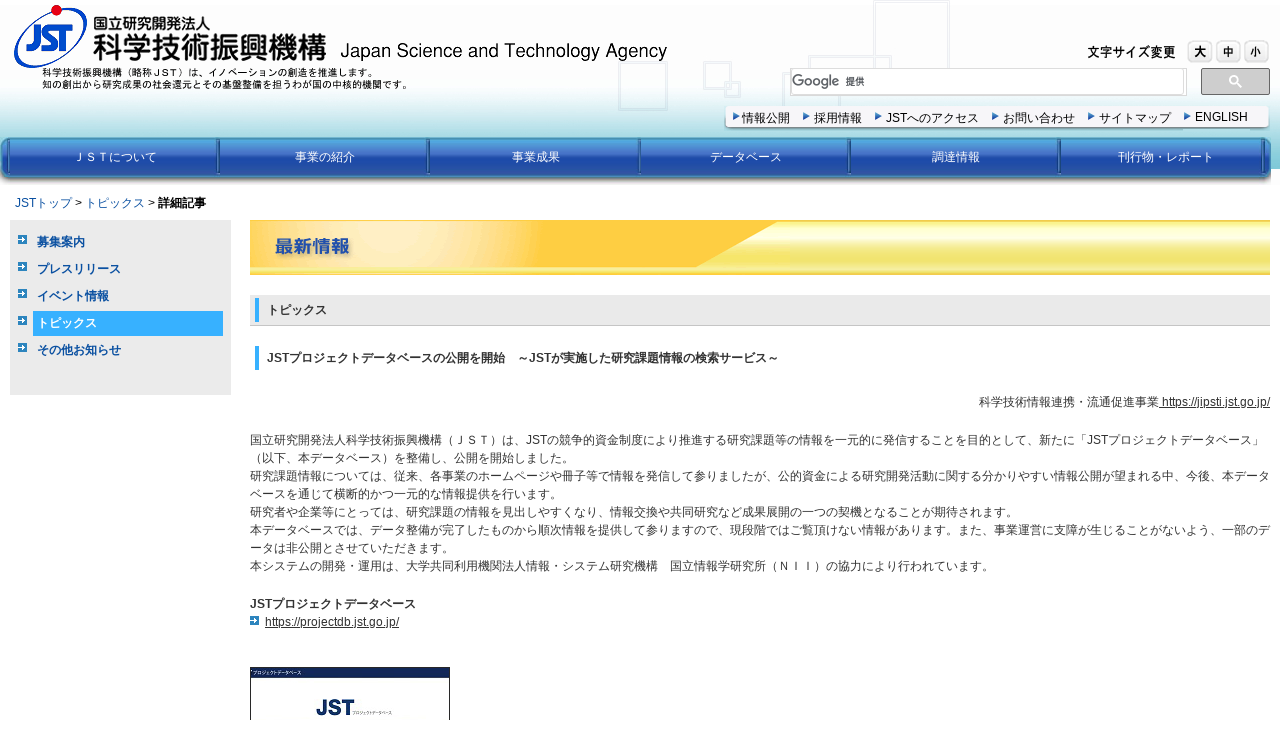

--- FILE ---
content_type: text/html
request_url: https://www.jst.go.jp/report/2015/150930.html
body_size: 8175
content:
<!DOCTYPE HTML PUBLIC "-//W3C//DTD HTML 4.01 Transitional//EN" "http://www.w3.org/TR/html4/loose.dtd">
<html lang="ja">
<meta http-equiv="Content-Type" content="text/html; charset=UTF-8">
<meta http-equiv="content-style-type" content="text/css">
<meta http-equiv="content-script-type" content="text/javascript">
<meta http-equiv="content-language" content="ja">
<meta name="keywords" content="JSTプロジェクトデータベースの公開を開始　～JSTが実施した研究課題情報の検索サービス～">
<meta name="description" content="JSTプロジェクトデータベースの公開を開始　～JSTが実施した研究課題情報の検索サービス～">
<meta name="author" content="国立研究開発法人 科学技術振興機構　広報課">
<meta name="copyright" content="国立研究開発法人 科学技術振興機構">
<title>JSTトピックス：JSTプロジェクトデータベースの公開を開始　～JSTが実施した研究課題情報の検索サービス～</title>
<link href="../../common/base.css" media="screen" type="text/css" rel="stylesheet">
<link href="../../common/jst_ptint.css" media="print" type="text/css" rel="stylesheet">
<script src="../../common/jquery.js" type="text/javascript"></script>
<script src="../../common/jquery.easing.js" type="text/javascript"></script>
<script src="../../common/jquery.cookie.js" type="text/javascript"></script>
<script src="../../common/change_font.js" type="text/javascript"></script>
<script src="../../common/common.js" type="text/javascript"></script>
<link rel="stylesheet" type="text/css" media="screen" href="../../common/jst_import.css">
<script type="text/javascript" src="../../common/search.js"></script>
<style type="text/css">
<!--
.marBtm05em{margin-bottom:1em;}
.marBtm0em{margin-bottom:0em!important;}
.font-w{font-weight:bold;}
.v_b{vertical-align:middle;}
.txtLeft{text-align:left;}

.box66 .imgAndTxt{
float:left;
margin-right:10px;
margin-bottom:0 !important;
width:220px;
}
-->
</style>
<link href="https://www.jst.go.jp/common/gcse_css.css" media="screen" type="text/css" rel="stylesheet">
</head>

<body class="font_size_middle">
<div id="container" class="clearfix">

<div id="header" class="clearfix">

  <div id="header_upper" class="clearfix">

    <div id="main_logo">
      <h1 title="国立研究開発法人　科学技術振興機構 Japan Science and Technology Agency"><a href="/index.html">国立研究開発法人　科学技術振興機構 Japan Science and Technology Agency</a></h1>
        <p id="header_catch"><img src="/images/format/main_catch.gif" alt="科学技術振興機構（略称ＪＳＴ）は、イノベーションの創造を推進します。知の創出から研究成果の社会還元とその基盤整備を担うわが国の中核的機関です。" width="369" height="27"></p>
    </div>

    <div id="header_sub_navi_area">
      <dl id="change_font_size" class="clearfix">
        <dd><img src="/images/format/font_change_3.gif" alt="小" width="26" height="23" id="font_change3"></dd>
        <dd><img src="/images/format/font_change_2.gif" alt="中" width="27" height="23" id="font_change2"></dd>
        <dd><img src="/images/format/font_change_1.gif" alt="大" width="26" height="23" id="font_change1"></dd>
        <dt><img src="/images/format/font_change_title.gif" width="90" height="23" alt="文字サイズ変更"></dt>
      </dl>
      <script src="/common/change_font.js" type="text/javascript"></script>

      <div id="search_area" class="clearfix">
        <div id="gcse-css">
          <script type="text/javascript" src="https://www.jst.go.jp/common/menu/globalnavi_search.js"></script>
          <gcse:searchbox-only></gcse:searchbox-only>
        </div>
      <!--/search_area--></div>

      <div id="header_sub_navi" class="clearfix">
        <ul>
          <li class={cla}><a href={ href }>{ title }</a></li>
        </ul>
      <!--/header_sub_navi--></div>

    <!--/header_sub_navi_area--></div>

  <!--/header_upper--></div>

  <ul id="header_main_navi" class="clearfix">
    <li id={cla}><a href={ href }>{ title }</a></li>
  <!--/header_main_navi--></ul>

<!--/header--></div>







<div id="contents_area" class="clearfix">

<div id="topicPath">
<p><a href="../../index.html">JSTトップ</a> &gt; <a href="../index.html">トピックス</a> &gt; <em>詳細記事</em></p>

</div><!--/topicPath -->

<div id="contentWrap">

<div id="content">

<h1><img src="../../images/common/h1_06.gif" alt="最新情報" width="540" height="55"></h1>

<h2 class="heading02"><span>トピックス</span></h2>

<h3 class="heading03"><span>JSTプロジェクトデータベースの公開を開始　～JSTが実施した研究課題情報の検索サービス～ </span></h3>

<div class="noteArea01">
<p>科学技術情報連携・流通促進事業<a href="https://jipsti.jst.go.jp/"> https://jipsti.jst.go.jp/</a></p></div>

<div class="box04 clearFix">


<p>国立研究開発法人科学技術振興機構（ＪＳＴ）は、JSTの競争的資金制度により推進する研究課題等の情報を一元的に発信することを目的として、新たに「JSTプロジェクトデータベース」（以下、本データベース）を整備し、公開を開始しました。<br>
研究課題情報については、従来、各事業のホームページや冊子等で情報を発信して参りましたが、公的資金による研究開発活動に関する分かりやすい情報公開が望まれる中、今後、本データベースを通じて横断的かつ一元的な情報提供を行います。<br>
研究者や企業等にとっては、研究課題の情報を見出しやすくなり、情報交換や共同研究など成果展開の一つの契機となることが期待されます。<br>
本データベースでは、データ整備が完了したものから順次情報を提供して参りますので、現段階ではご覧頂けない情報があります。また、事業運営に支障が生じることがないよう、一部のデータは非公開とさせていただきます。<br>
本システムの開発・運用は、大学共同利用機関法人情報・システム研究機構　国立情報学研究所（ＮＩＩ）の協力により行われています。</p>

<div class="clearFix marBtm1em">
<ul>
<li class="font-w">JSTプロジェクトデータベース</li>
<li><a href="https://projectdb.jst.go.jp/">https://projectdb.jst.go.jp/</a></li>
</ul>
</div>



<div class="box66 clearFix marTop2em marBtm1em">
<p class="marBtm1em imgAndTxt"><img src="images/150930_01.jpg" alt="" width="200" height="150"></p>
</div>



</div><!--/box04 -->




<div class="backToHeader">
<ul>
<li><a href="#header">ページトップへ戻る</a></li>
</ul>
</div><!--/backToHeader -->

</div><!--/content -->
</div><!--/contentWrap -->


<div id="lnav">
<hr>

<div class="currentCategory">
<ul>
<li><a href="../../bosyu/bosyu.html">募集案内</a></li>

<li><a href="../../pr/index.html">プレスリリース</a></li>
<li><a href="../../all/event/index.html">イベント情報</a></li>
<li class="currentLink"><a href="../index.html">トピックス</a></li>
<li><a href="../../osirase/index.html">その他お知らせ</a></li>

</ul>
</div><!--/currentCategory -->

</div><!--/lnav -->



<div id="side_area1">
<!--/side_area1--></div>

<!--/contents_area--></div>


<div id="footer" class="clearfix">
  <ul id="footer_navi" class="clearfix">
    <li><a href={ href }>{ title }</a></li>
  <!--/footer_navi--></ul>


<address id="copyright"><p lang="en">Copyright(C) 2015 Japan Science and Technology Agency. All Rights Reserved.</p></address>

<!--/footer--></div>

<!--/container--></div>
<script type="text/javascript" src="https://www.jst.go.jp/common/menu/globalnavi.js"></script>
<script type="text/javascript" src="https://www.jst.go.jp/common/menu/footer.js"></script>
</body>
</html>



--- FILE ---
content_type: text/css
request_url: https://www.jst.go.jp/common/base.css
body_size: 6276
content:
/* -----------------------------
  reset
----------------------------- */
html,body,div,
h1,h2,h3,h4,h5,h6,p,
dl,dt,dd,ul,ol,li,
form,fieldset,legend,input,textarea,th,td,
pre,blockquote{
	margin:0;
	padding:0;
}
h1,h2,h3,h4,h5,h6,em,caption,th{
	font-style:normal;
	font-weight:normal;
}
fieldset,img{
	border:0;
}
ol,ul{
	list-style:none;
}
hr{
	display:none;
}

/* -----------------------------
  clearfix
----------------------------- */
/* for modern browser */
.clearfix{
  display: inline-block;
}
.clearfix:after{
  content: ".";
  display: block;
  height: 0;
  clear: both;
  visibility: hidden;
}

/* Hides from IE-mac \*/
* html .clearfix{
  height: 1%;
}
.clearfix{
  display: block;
}
/* End hide from IE-mac */

/* -----------------------------
  main frame
----------------------------- */
body{
	background:#fff;
}
body.font_size_max{
	font-size:125%;
}
body.font_size_middle{
	font-size:100.01%;
}
body.font_size_min{
	font-size:90%;
}
#container{
	max-width:1280px;
	min-width:900px;
	width:100%;
	margin:0 auto;
	padding:0;
	position:relative;
}

/* hide from Mac IE \*/
* html #container {
  width : 900px;
  width : expression(
  (document.documentElement.clientWidth > 1280)? "1280px" :
  (document.documentElement.clientWidth < 900)? "900px" :
  "auto");
  height : 1%;
}
/* end MacIE */

a, a:link, a:visited, a:active, a:hover{
	color:#0A50A1;
	text-decoration:none;
}
a:hover{
	text-decoration:underline;
}

body {font-family:sans-serif;} /*20160225add*/

select {font-family:sans-serif;} /*20160225add*/

/* -----------------------------
  header
----------------------------- */
#header{
	background:url(../images/format/header_bg.jpg) no-repeat ;
	margin-bottom:10px;
}
#header_upper{
	padding-right:10px;
}
body.font_size_max #header_upper{
}
body.font_size_min #header_upper{
}
#main_logo{

}
#main_logo h1{
	position:absolute;
	top:0px;
	left:10px;
	background:url(../images/format/main_logo.gif) no-repeat;
	width:661px;
	height:70px;
	text-indent:-9999px;
	font-size:1px;
}
#main_logo h1 a{
	display:block;
	width:661px;
	height:60px;
	overflow:hidden;
}
p#header_catch{
	position:absolute;
	top:65px;
	left:40px;
	width:126px;
}
#header_sub_navi_area{
}
#change_font_size{
	float:right;
	margin-top:40px;
	width:220px;
	font-size:0.75em;
}
#change_font_size dt{
	float:right;
	display:block;
	width:100px;
}
#change_font_size dd{
	float:right;
	display:block;
	width:27px;
	margin-left:1px;
}
/* search_area */
#search_area{
	clear:both;
	float:right;
	margin-top:0px;
	text-align:right;
	width:66%;
}
#gs input{
	vertical-align:middle;
}
#searchBox{
	padding:2px;
	border:#3C3C3C 1px solid;
	ime-mode:active;
	width:250px;
}
#searchBtn{
	height:24px;
	width:42px;
	margin:0;
	padding:0;
}

/* header_sub_navi */
#header #header_sub_navi{
	font-size:0.75em;
	float:right;
	margin:3px 0px 5px 0;
	width:98%;
	background:url(../images/format/sub_menu_bg3.gif) no-repeat right 3px;
	padding-right:10px;
}

#header_sub_navi li{
	float:right;
	background:url(../images/format/sub_menu_bg2.gif) no-repeat 0 3px;
	display:block;
	padding:7px 12px 5px 12px;
	white-space: nowrap;
	margin:0;
}
body.font_size_max #header_sub_navi li{
	padding:5px 12px 5px 12px;
}
body.font_size_max #header_sub_navi li.header_sub_navi_start{
	padding:5px 12px 5px 18px;
}
#header_sub_navi li.header_sub_navi_start{
	background:url(../images/format/sub_menu_bg1.gif) no-repeat 0 3px;
	padding:7px 12px 5px 18px;
}
#header_sub_navi li.header_sub_navi_end{
}
#header_sub_navi li a,
#header_sub_navi li a:active,
#header_sub_navi li a:visited,
#header_sub_navi li a:link,
#header_sub_navi li a:hover{
	text-decoration:none;
}
#header_sub_navi li a{
	color:#000;
}
#header_sub_navi li a:hover{
	text-decoration:underline;
}

/* header_main_navi */
#header_main_navi{
	width:99.9%;
	background:url(../images/format/main_navi.jpg) no-repeat;
}

#header_main_navi li{
	display:block;
	float:left;
	width:16.44%;
	height:48px;
	font-size:0.75em;
	text-align:center;
	background:url(../images/format/main_navi_ov.jpg) no-repeat right top;
	line-height:110%;
	white-space:nowrap;
	background-color:#2350AB;
}

#header_main_navi li a{
	display:block;
	width:100%;
	color:#fff;
	height:34px;
	text-decoration:none;
	background:url(../images/format/main_navi.jpg) no-repeat right top;
	padding:14px 0 0 0;
}
#header_main_navi li#header_main_navi1{
	margin-left:10px;
	display:inline;
}
#header_main_navi li#header_main_navi6{
	background:url(../images/format/main_navi_r_ov.jpg) no-repeat right top;
}
#header_main_navi li#header_main_navi6 a{
	background:url(../images/format/main_navi_r.jpg) no-repeat right top;
}
#header_main_navi li#header_main_navi6 a:hover{
	background:none;
}
/*#header_main_navi li#header_main_navi4 a,
#header_main_navi li#header_main_navi6 a{
	padding:8px 0 0 0;
}*/

#header_main_navi li a:hover{
	color:#fff;
	background:none;
	cursor:pointer;
}


/* �J�����g�\�� */
body#menu_gaiyou #header_main_navi1 a,
body#shoukai #header_main_navi2 a,
body#seika #header_main_navi3 a,
body#database #header_main_navi4 a,
body#choutatsu #header_main_navi5 a,
body#doc_search_body #header_main_navi6 a{
	color:#fff;
	background:none;
	cursor:pointer;
}

/* -----------------------------
  contents_area
----------------------------- */
#contents_area{
	margin-bottom:40px;
}

/* -----------------------------
  footer
----------------------------- */
#footer_navi{
	padding-bottom:8px;
	border-bottom:2px solid #448fb2;
	margin-bottom:10px;
	padding-right:10px;
}
#footer_navi li{
	display:block;
	float:right;
	font-size:0.75em;
	background:url(../images/format/link_tri2.gif) no-repeat;
	padding-left:16px;
	margin-left:2em;
}
#footer_navi li a,
#footer_navi li a:link,
#footer_navi li a:visited,
#footer_navi li a:active,
#footer_navi li a:hover{
	color:#000;
	text-decoration:none;
}
#footer_navi li a:hover{
	text-decoration:underline;
}
#copyright, #copyright2012{
	background:url(../images/format/copyright_bg.gif) no-repeat;
}
#copyright p{
	text-indent:-9999px;
	background:url(../images/format/copyright.gif) no-repeat right top;
	font-size:1px;
	height:27px;
}
#copyright2012 p{
	text-indent:-9999px;
	background:url(../images/format/copyright2012.gif) no-repeat right top;
	font-size:1px;
	height:27px;
}


--- FILE ---
content_type: text/css
request_url: https://www.jst.go.jp/common/jst_import.css
body_size: 136
content:
@charset "Shift_JIS";

@import url(jst_mod_layout.css);
@import url(jst_mod_base.css);


--- FILE ---
content_type: text/css
request_url: https://www.jst.go.jp/common/gcse_css.css
body_size: 1798
content:
@charset "shift_jis";
/* CSS Document */

/*Googleカスタム検索用CSS*/

#gcse-css {
	float: right;
    width:30em;     
    margin:5px auto 0;
    position:relative;
     
}
 
#gcse-css td {
    border: none;    
}
 
#gcse-css .gcs-control-cse, 
#gcse-css .gcs-control-cse-ja,
#gcse-css .gsib_a{
    margin:0 !important;
    padding:0 !important;
}
/* テキスト入力フォームとボタンの位置 */
#gcse-css table.gcs-search-box td,
#gcse-css table.gcs-search-box input {
    vertical-align: top !important;
}
/* テキスト入力フォーム */
#gcse-css input[type="text"]{
    border: 1px solid #dddddd !important;
	border-radius: 3px;
    height:25px !important;
    margin-top: 100px;
}
 
 
#gcse-css input[type="text"]:focus {
    border: 2px solid #b2e0eb !important;
    outline: 0;  /*safariの自動フォーカスを切る */
}
 
/* テキスト入力フォームの影を消す */
#gcse-css #gcs-iw-id1{
    border:none !important;
}
/* テキスト入力フォームの背景画像位置調整 */
#gcse-css #gs_tti0 input{
    background-position:5px 5px !important;
}
/* ボタンの色 */
#gcse-css input.gcs-search-button {
background: #d2d2d2 !important;
background: -ms-linear-gradient(top,  #008ee1 0%,#008ee1 100%); /* IE10+ */
filter: progid:DXImageTransform.Microsoft.gradient( startColorstr='#008ee1', endColorstr='#008ee1',GradientType=0 ); /* IE6-9 */
border: 1px solid #d2d2d2 !important;
}
/* ボタンの位置調整と角丸消し */
#gcse-css .gcs-search-button{
    margin:0 0 0 -16px !important;
    border-radius:3px;
}
/* 入力時に出る「×」ボタンの位置調整 */
 
/* 入力時に出る×ボタン -- Firefox位置調整 -- */
#gcse-css .gsib_b span{
        box-sizing: border-box;
   -moz-box-sizing: border-box;
        padding:2px 0 0 0;
}



--- FILE ---
content_type: text/css
request_url: https://www.jst.go.jp/common/jst_mod_layout.css
body_size: 12347
content:
@charset "Shift_JIS";

#container_e{
width:100%;
min-width:900px;
max-width:1280px;
font-family:Arial;
}
#contentWrap{
float:right;
margin-left:-250px;
width:100%;
}
#content{
margin-left:250px;
padding-right:10px;
}

/* 1カラムの場合 */

#onecolumn #contentWrap,
#shoukai #contentWrap,
#choutatsu #contentWrap,
#goiken #contentWrap,
#doc_search_body #contentWrap,
#bosyu-old #contentWrap,
#event-old #contentWrap{
margin-left:0px;
margin-right:0px;
padding:0 15px 0 15px;
width:97%;
float:none;
}
#onecolumn #content,
#shoukai #content,
#choutatsu #content,
#goiken #content,
#doc_search_body #content,
#bosyu-old #content,
#event-old #content{
margin-left:0px;
padding-right:0px;
}


/* ------------------------------
   #header
------------------------------ */
/* headBox1 */
#headBox1{
position:relative;
float:left;
width:1px;
height:101px;
}
#headLogo{
position:absolute;
top:6px;
left:2px;
}
#headCaption{
position:absolute;
top:80px;
left:20px;
}

/* headBox2 */
#headBox2{
text-align:right;
}

/* fontSize */
#fontSize{
float:right;
margin:24px 0 10px;
}
#fontSize p{
float:left;
padding:5px 8px 0 0;
font-size:0.75em;
line-height:1;
font-weight:bold;
}
#fontSize ul{
float:left;
}
#fontSize li{
display:inline;
margin-right:3px;
}

/* headLink */
#headLink{
font-size:0.7em;
}
#headLink ul{
background:url(../images/common/head_bg2.gif) right top no-repeat;
padding:5px 0;
}
#headLink li{
display:inline;
background:url(../images/common/icon_arrow01.gif) left top no-repeat;
padding:0 10px 0 15px;
}
#headLink a{
text-decoration:none;
}
#headLink a:hover{
text-decoration:underline;
}


/* ------------------------------
   #gnav
------------------------------ */
#gnav{
background:url(../images/common/gnav_bg.gif) left top repeat-x;
margin-bottom:3px;
padding:7px 0 5px;
}

/* Default */
#gnav li{
display:inline;
float:left;
border-top:1px solid #CCC;
border-bottom:1px solid #CCC;
width:12.465%;
text-align:center;
font-size:0.75em;
font-weight:bold;
}

/* Default a */
#gnav li a{
display:block;
background:#FFF url(../images/common/gnav_bg2_o.gif) left top repeat-x;
border-right:1px solid #CCC;
border-left:1px solid #FFF;
padding-top:14px;
height:26px;
text-decoration:none;
}

/* Default a:hover */
#gnav li a:hover{
background:#5FA5D2 url(../images/common/gnav_bg2_h.gif) left top repeat-x;
border-right:1px solid #025D96;
border-left:1px solid #5FA5D2;
height:26px;
color:#FFF;
}

/* Current */
#gnav li.current span{
display:block;
background:#5FA5D2 url(../images/common/gnav_bg2_h.gif) left top repeat-x;
border-right:1px solid #025D96;
border-left:1px solid #5FA5D2;
padding-top:14px;
height:26px;
color:#FFF;
}

/* Current a */
#gnav li.current a{
background:#5FA5D2 url(../images/common/gnav_bg2_h.gif) left top repeat-x;
border-right:1px solid #025D96;
border-left:1px solid #5FA5D2;
color:#FFF;
font-family:Verdana;
}

/* 2 Lines */
#gnav li.line2{
font-size:0.65em;
}

/* 2 Lines a */
#gnav li.line2 a{
padding-top:7px;
height:33px;
}

/* 2 Lines a:hover */
#gnav li.line2 a:hover{
padding-top:7px;
height:33px;
}

/* 2 Lines - Current */
#gnav li.current2 a,
#gnav li.current2 span{
display:block;
background:#5FA5D2 url(../images/common/gnav_bg2_h.gif) left top repeat-x;
border-right:1px solid #025D96;
border-left:1px solid #5FA5D2;
padding-top:7px;
height:33px;
color:#FFF;
}


/* ------------------------------
   #gnav_e
------------------------------ */
#gnav_e{
background:url(../images/common/gnav_bg.gif) left top repeat-x;
margin-bottom:3px;
padding:7px 0 5px;
}

/* Default */
#gnav_e li{
display:inline;
float:left;
border-top:1px solid #CCC;
border-bottom:1px solid #CCC;
width:16.5%;
text-align:center;
font-size:0.75em;
font-weight:bold;
}

/* Default a */
#gnav_e li a{
display:block;
background:#FFF url(../images/common/gnav_bg2_o.gif) left top repeat-x;
border-right:1px solid #CCC;
border-left:1px solid #FFF;
padding-top:14px;
height:26px;
text-decoration:none;
}

/* Default a:hover */
#gnav_e li a:hover{
background:#5FA5D2 url(../images/common/gnav_bg2_h.gif) left top repeat-x;
border-right:1px solid #025D96;
border-left:1px solid #5FA5D2;
height:26px;
color:#FFF;
}

/* Current */
#gnav_e li.current span{
display:block;
background:#5FA5D2 url(../images/common/gnav_bg2_h.gif) left top repeat-x;
border-right:1px solid #025D96;
border-left:1px solid #5FA5D2;
padding-top:14px;
height:26px;
color:#FFF;
}

/* Current a */
#gnav_e li.current a{
background:#5FA5D2 url(../images/common/gnav_bg2_h.gif) left top repeat-x;
border-right:1px solid #025D96;
border-left:1px solid #5FA5D2;
color:#FFF;
font-family:Verdana;
}


/* ------------------------------
   #lnav
------------------------------ */
#lnav{
width:220px;
margin-bottom:20px;
margin-left:10px;
display:inline;
float:left;
}
#lnav h2{
margin-bottom:0;
}
#lnav h3{
line-height:1;
font-weight:normal;
}
#lnav li a{
text-decoration:none;
}
#lnav li a:hover{
text-decoration:underline;
}
#lnav li a span{
color:#666;
}
#lnav li a:hover span{
color:#37B1FF;
}

/* currentNav */
#lnav .currentCategory{
background:#EBEBEB;
padding:10px 8px 30px;
overflow:hidden;
width:205px;
}
#lnav .currentCategoryTop{
}
#lnav .currentCategory li{
background:url(../images/common/icon_arrow01.gif) 0 5px no-repeat;
margin-right:8px;
margin-bottom:2px;
padding-left:15px;
font-size:0.75em;
font-weight:bold;
}
#lnav .currentCategory li a,
#lnav .currentCategory li span{
display:block;
padding:4px;
width:100%;
}
#lnav .currentCategory li a.current ,
#lnav .currentCategory li span.current,
#lnav .currentCategory li a:hover{
background:#37B1FF;
color:#FFF;
text-decoration:none;
}

#lnav .currentCategory li.currentLink a{
color:#FFF;
margin-right:8px;
background-color:#37B1FF;
}

#lnav .currentCategory li.currentLink a:hover{
color:#FFF;
margin-right:8px;
background-color:#1778B3;
}

.mid :link { text-decoration:none;}
.mid :visited { text-decoration:none;}

/* services */
#container #lnav {
background:url(../images/back.gif) ;
}
#lnav .service01{
	background:url(../images/common/icon01.gif) 0 2px no-repeat;
	margin-bottom:10px;
	padding-left:15px;
	font-size:0.75em;
	font-weight: bold;
}

/* 200704 add */
.group01 li :link {color:#0044cc;}
.group01 li :visited {color:#0044cc;}
.group02 li :link {color:#0044cc;}
.group02 li :visited {color:#0044cc;}

.mid :link {color:#0044cc; text-decoration:none;}
.mid :visited {color:#0044cc; text-decoration:none;}

/* group01 */
#lnav .group01{
background:#EBEBEB;
margin-left:5px;
padding-top:5px;
width:215px;
border-right:solid 1px #A9D0EB;
}
#lnav .group01 li{
margin-bottom:1px;
padding-top:1px;
padding-left:5px;
padding-bottom:5px;
font-size:0.75em;
line-height:1.2;
border-left:solid 3px #747474;
border-bottom:solid 1px white;
}

#lnav .group01 li.bl{
border-left:solid 3px #3b74cb;
}
#lnav .group01 li.or{
border-left:solid 3px #FF9933;
}
#lnav .group02 li.gr{
border-left:solid 3px #458757;
}
#lnav .group02 li.bl{
border-left:solid 3px #3b74cb;
}
#lnav .group02 li.or{
border-left:solid 3px #CF8030;
}
#lnav .group02 li.pu{
border-left:solid 3px #8844CC;
}
#lnav .group02 li.pi{
border-left:solid 3px #FF5555;
}
#lnav .group02 li.or{
border-left:solid 3px #FF9933;
}
#lnav .group01 li.so{
border-left:solid 3px #956B15;
}
#lnav .group01 li.jo{
border-left:solid 3px #B1C5EA;
}
.mid {vertical-align:middle;}
.title {margin-bottom:0px; margin-top:2px;}

/* group02 */

#lnav .group02{
background:#EBEBEB;
margin-left:5px;
padding-top:2px;
width:215px;
border-right:solid 1px #A9D0EB;
}

#lnav .group02 ul ul{
background:none;
margin-top:10px;
margin-bottom:-10px;
padding-bottom:0;
}
#lnav .group02 li{
margin-bottom:1px;
padding-top:2px;
padding-left:5px;
padding-bottom:5px;
font-size:0.75em;
line-height:1.2;
border-left:solid 2px #999999;
border-bottom:solid 1px white;
}

#lnav .group02 li li{
background:url(../images/common/icon_arrow02.gif) 0 3px no-repeat;
padding-bottom:10px;
padding-left:9px;
font-size:100%;
}
/* group02 20070510 add */
.mid2 {
margin-top:10px;
background:url(../images/common/icon_arrow02.gif) 0 1em no-repeat;
margin-bottom:10px;
padding-left:9px;
font-size:100%;
line-height:1.2;
}

/* group04 20070419 add */
#lnav .group04{
background:#EBEBEB;
border-top:5px solid #DEDEDE;
border-bottom:5px solid #DEDEDE;
padding:10px;
width:200px;
}

#lnav .group04 a{background:url(../images/common/icon_arrow01.gif) 0 1px no-repeat;
padding-left:15px;}
.group04 h3 :link {color:#0044cc; text-decoration:none;}
.group04 h3 :visited {color:#0044cc; text-decoration:none;}
.group04 h3 :hover {text-decoration:underline;}

#lnav .group04 h3 {margin-bottom:0px;}

/* group03 */
#lnav .group03{
background:#EBEBEB;
border-bottom:6px solid #DEDEDE;
margin-bottom:15px;
padding:10px;
width:192px;
text-align:right;
}
#lnav .group03 a{
background:url(../images/common/icon_arrow01.gif) 0 1px no-repeat;
padding-left:15px;
font-size:0.75em;
line-height:1.2;
}

/* Banner links */
#lnav .links{
background:#F5F5F5;
padding:10px;
}
#lnav .links li {
font-size:0.75em;
}
#lnav .links li img{
margin-left:1em;
margin-bottom:5px;
vertical-align:bottom;
}


/* ------------------------------
   #footer
------------------------------ */
/*
#footer{
clear:both;
}
#footer ul{
margin-bottom:6px;
margin-right:6px;
text-align:right;
font-size:0.75em;
}
#footer li{
display:inline;
background:url(../images/common/icon_arrow01.gif) left top no-repeat;
margin-left:20px;
padding-left:15px;
}
#footer a{
text-decoration:none;
}
#footer a:hover{
text-decoration:underline;
}

#footer p{
background:#7A7A7A;
text-align:right;
padding:7px;
}
*/

#footer_e{
clear:both;
}
#footer_e ul{
margin-bottom:6px;
margin-right:6px;
text-align:right;
}
#footer_e li{
display:inline;
background:url(../images/common/icon_arrow01.gif) left top no-repeat;
margin-left:20px;
padding-left:15px;
font-size: 0.75em;
}
#footer_e a{
text-decoration:none;
}
#footer_e a:hover{
text-decoration:underline;
}

#footer_e p{
background:#7A7A7A;
text-align:right;
padding:7px;
}

/* ------------------------------
	Vertical Accordions
------------------------------- */
.accordion_toggle {
	display: block;
	width: 200px;
	padding: 5px 10px;
	font-weight: bold;
	text-decoration: none;
	outline: none;
	color: #FFFFFF;
	cursor: pointer;
	margin: 0 0 0 0;
}

.accordion_toggle_active {
	color: #FFFF00;
}

.kiso {
	background-color: #6CB880;
	border-top: 1px solid #E9F9D0;
	border-bottom: 1px solid #E9F9D0;
}

.sanren{
	background-color: #007DC5;
	border-bottom: 1px solid #e8f2fc;
}

.joho {
	background-color: #AA67AA;
	border-bottom: 1px solid #F8E0F8;
}

.koryu {
	background-color: #F287B6;
	border-bottom: 1px solid #FFF0F0;
}

.rizou {
	background-color: #F99D33;
	border-bottom: 1px solid #FFF5E1;
}

.accordion_content {
	background-color: #FCFCFC;
	color: #444444;
	overflow: hidden;
	font-weight: bold;
	font-size: 0.75em;
	text-decoration: none;
	margin: 0 0 0 0;
}

.accordion_content h2 {
	margin: 15px 0 5px 10px;
	color: #0099FF;
}

.accordion_content p {
	line-height: 120%;
	padding: 5px 10px 10px 10px;
}


.overseas_office {
	background-color: #eeeeee;
	color: #FFFFFF;
	line-height: 150%;
	font-weight: bold;
	font-size: 0.75em;
	text-indent: 10px;
	border-top: 5px solid #ffffff;
	border-bottom: 5px solid #ffffff;
}
.overseas_office .title {
	padding: 5px 0px;
	background-color: #999999;
	color: #ffffff;
	font-weight: bold;
}

.map {
	background-color: #eeeeee;
	color: #FFFFFF;
	line-height: 150%;
	font-weight: bold;
	font-size: 0.75em;
	text-indent: 10px;
	border:1px solid #FFCC33
}
.map .title {
	padding: 5px 0px;
	background-color: #ffff99;
	color: #ffffff;
	font-weight: bold;
}

.yakuin_photo img { margin-right: 10px; float: left; }
.yakuin_honbun { height: 170px; }


--- FILE ---
content_type: text/css
request_url: https://www.jst.go.jp/common/jst_mod_base.css
body_size: 19909
content:
@charset "Shift_JIS";

/* ------------------------------
   Common Style
------------------------------ */
body #contentWrap{
color:#333;
}

#contentWrap a:link,
#contentWrap a:visited,
#contentWrap a:active{
color:#333;
text-decoration:underline;
}
#contentWrap a:hover{
color:#37B1FF;
text-decoration:underline;
}

#content p,
#content li,
#content li,
#content dt,
#content dd,
#content table tr th,
#content table tr td{
line-height:1.5;
font-size:0.75em;
}

#content li p,
#content li dt,
#content li dd,
#content li p,
#content li dt,
#content li dd,
#content dd p,
#content dt li,
#content dd li,
#content li li,
#content li li,
#content dd dt,
#content dd dd{
font-size:100%;
}


/* ------------------------------
   TopicPath
------------------------------ */
#topicPath{
padding:0 0 8px 0;
font-size:0.75em;
margin-left:15px;
}
#content #topicPath p{
margin-bottom:0;
}
#topicPath em{
font-weight:bold;
}


/* ------------------------------
   Heading
------------------------------ */
#contentWrap h1,
#contentWrap h2,
#contentWrap h3,
#contentWrap h4{
line-height:1.5;
}
#contentWrap h1{
background:url(../images/common/h1_bg.gif) repeat-x;
margin-bottom:20px;
font-size:0.75em;
font-weight:bold;
}
#contentWrap h1.style01{
background:url(../images/common/h1_bg2.gif) repeat-x;
}
#contentWrap h2{
margin-bottom:20px;
font-size:0.75em;
font-weight:bold;
}
#contentWrap h3{
margin-bottom:20px;
font-size:0.75em;
font-weight:bold;
}
#contentWrap h4{
margin-bottom:20px;
font-size:0.75em;
font-weight:bold;
}
#contentWrap h5{
margin-bottom:20px;
font-size:0.75em;
font-weight:bold;
}

/*
#content .heading01{
}
*/

#content .heading02{
background:#EAEAEA;
border-bottom:1px solid #C5C5C5;
padding:3px 5px;
}
#content .heading02 span{
display:block;
border-left:4px solid #37B1FF;
padding:3px 8px;
}

#content .heading03{
padding:0 5px 3px;
}
#content .heading03 span{
display:block;
border-left:4px solid #37B1FF;
padding:3px 8px;
}

#content .heading04{
background:url(../images/common/icon02.gif) 0 4px no-repeat;
padding-left:15px;
}
#content .heading042{
margin-bottom:0;
}

#content .heading05{
background:url(../images/common/icon02.gif) 0 4px no-repeat;
padding-left:15px;
font-weight:normal;
}

#content .heading06{
background: url(../images/common/head_bg6.gif) repeat-x;
}

#content .heading07{
font-weight:normal;
margin-bottom:0;
}

#content .heading08{
margin-left:1em;
margin-bottom:0;
}

/* ------------------------------
   Pragraph
------------------------------ */
#content p{
margin-bottom:20px;
}

.lead01{
margin-bottom:20px;
}

.genre01,
.genre02,
.genre03,
.genre04,
.genre05,
.genre06{
border:1px solid #EEE;
margin-left:3px;
padding:3px;
}
.genre01{background:#FEE;}
.genre02{background:#FFC;}
.genre03{background:#DFD;}
.genre04{background:#FFE8CA;}
.genre05{background:#E1F0FF;}
.genre06{background:#EFDFFF;}

.annotation{
color:#F00;
}

div#content p.rssIcn{
position:relative;
top:-45px;
left:-10px;
text-align:right;
margin-bottom:-10px;
}

/* ------------------------------
   Box
------------------------------ */
/* box01 */
.box01{
background:url(../images/common/icon_line01.gif) left bottom repeat-x;
margin-bottom:20px;
padding-bottom:10px;
}
.box01 .col01,
.box01 .col02{
background:url(../images/common/icon_dot01.gif) left top repeat-x;
padding-top:20px;
}
.box01 .topItem{
background:none;
padding-top:0;
}
.box01 .col01{
clear:left;
float:left;
margin-right:10px;
width:49%;
}
.box01 .col02{
clear:right;
float:right;
width:49%;
}

.box01 .partition{
background:url(../images/common/icon_dot01.gif) left top repeat-x;
padding-top:20px;
}

.box01 dd.partition2{
background:url(../images/common/icon_dot01.gif) left bottom repeat-x;
margin-bottom:30px;
margin-left:0;
padding-bottom:15px;
padding-left:1em;
position:relative;
left:-1em;
}

.box01 h3.partition3{
width:99%;
_margin-bottom:0 !important;
}

/* box02 */
.box02{
margin-bottom:20px;
}
.box02 .col01{
float:left;
margin-right:10px;
width:200px;
}

.box02 .col012{
float:left;
margin-right:10px;
width:96px;
}

.box02 .col013{
float:left;
margin-right:10px;
width:300px;
}

.box02 .col02{
margin-left:210px;
}

.box02 .col022{
margin-left:106px;
}

.box02 .col023{
margin-left:310px;
}

.box02 .col024{
margin-left:410px;
}

/* box03 */
.box03{
background:url(../images/common/icon_dot01.gif) left bottom repeat-x;
margin-bottom:20px;
padding-bottom:10px;
}
.box03 .col01{
float:left;
margin-right:10px;
width:150px;
}
.box03 .col02{
margin-left:160px;
}

/* box04 */
.box04{
margin-bottom:20px;
}
.box04 .col01{
float:right;
margin-left:10px;
width:200px;
}

.box04 .col01-2{
float:right;
margin-left:10px;
width:250px;
}

.box04 .col01-3{
float:right;
margin-left:10px;
width:300px;
}

.box04 .col02{
margin-right:210px;
}

.box04 .col02-2{
margin-right:260px;
}

.box04 .col02-3{
margin-right:310px;
}

.box04 .col03{
clear:right;
text-align:center;
}
.box04 .col04{
margin-right:300px;
}

/* box05 */
.box05{
margin-bottom:20px;
}
.box05 .col01{
float:left;
width:500px;
}
.box05 .col02{
margin-left:510px;
}
.box05 .col03{
float:left;
margin-left:20px;
margin-right:10px;
width:200px;
}
.box05 .col04{
margin-right:50px;
}

/* box06 */
.box06{
margin-bottom:0;
padding:0;
}

.box06 .imgLeft{
float:left;
margin-right:10px;
}

.box06 .imgRight{
float:right;
margin-left:10px;
}

.box06 .imgAndTxt{
float:left;
width:200px;
margin-right:15px;
margin-bottom:0 !important;
}

.box06 .imgAndTxt2{
float:left;
width:160px;
margin-right:15px;
line-height:120% !important;
margin-bottom:0.5em !important;
}

.box06 .imgAndTxt img{
margin-bottom:6px;
}

/* box07 */
.box07{
float:left;
}

/* box08 */
.box08{
margin-left:0.8em;
margin-bottom:0;
padding:0;
zoom:1;
}

.box08:after{
display:block;
clear:both;
height:0;
visibility:hidden;
content:".";
}

.box08 .inFloatL{
float:left;
margin-right:2px;
margin-bottom:0;
}

#content .box08 p{
margin-bottom:0;
}

/* box09 */
#content .box09{
text-align:center;
}

/* gray color box */
.boxGray{
background:#F3F3DD;
padding:15px;
margin-bottom:1em;
}

/* blue color box */
.boxBlue{
background:#E9F5F8;
padding:10px;
margin-bottom:1em;
}

/* dotted border box */
.boxDotted{
border-top:1px dotted #96BADA;
border-bottom:1px dotted #96BADA;
padding-top:20px;
padding-bottom:20px;
margin-bottom:20px;
}

/* yellow color box */
.boxYellow{
background:#ffffcc;
margin-top:-1em;
margin-bottom:1em;
padding:0.5em 1em;
border:dotted 1px #cccc66;
}

div.updatedArea {
padding-top:8px;
margin:30px 10px 0 10px;
border-top:1px solid #CCC;
text-align:center;
}

/* ------------------------------
   List
------------------------------ */
#content ul{
margin-bottom:20px;
}
#content dl{
margin-bottom:20px;
}
#content dt{
font-weight:bold;
}
#content dt.styleNormal{
font-weight:normal;
}
#content dd{
margin-left:15px;
}

#content ul a,
#content dl a{
background:url(../images/common/icon_arrow01.gif) 0 1px no-repeat;
padding-left:15px;
}
#content ul ul,
#content ul dl{
margin-left:15px;
}
#content dl ul,
#content dl dl{
margin-left:0;
}
#content ul ul a,
#content ul dl a,
#content dl ul a,
#content dl dl a,
#content dl ul span{
background:url(../images/common/icon_arrow02.gif) 0 3px no-repeat;
padding-left:9px;
}
#content dd{
margin-bottom:10px;
}

#content ul a.styleNone,
#content dl a.styleNone{
background:none;
padding-left:0;
}

#content dl dt.eventAdjust a{
display:block;
background-position:0 5px;
}

#content ol.bookmarks a{
background:url(../images/common/icon_arrow04.gif) 0 1px no-repeat;
padding-left:15px;
}

/* pdf */
#content .pdf a{
background:url(../images/common/icon_pdf.gif) left top no-repeat;
padding:3px 0 3px 22px;
}

/* arrow02 */
#content .arrow02 a{
background:url(../images/common/icon_arrow02.gif) 0 3px no-repeat;
padding-left:9px;
margin-left:15px;
}

/* listStyle01 */
.listStyle01{
margin-bottom:20px;
}
#content .listStyle01 dl{
background:url(../images/common/icon_dot01.gif) left bottom repeat-x;
margin-bottom:5px;
padding-bottom:5px;
}
#content .listStyle01 dt{
float:left;
}
#content .listStyle01 dt.pluralNumber{
float:left;
text-align:right;
line-height:1.1;
}
#content .listStyle01 dd{
margin-left:11em;
margin-bottom:5px;
}
#content .listStyle01 dd{
text-indent:-15px;
}

/* dt 20090319 add*/
#content .listStyle01 dt.event{
float:left;
width:13.5em;
font-weight:bold;
}


#content .listStyle01 dt.event02{
float:left;
width:16.5em;
font-weight:bold;
}

#content .listStyle01 dd.event{
margin-left:13.5em;
margin-bottom:5px;
}

#content .listStyle01 dd.event02{
margin-left:16.5em;
margin-bottom:5px;
}

/* 200705 add */
.listStyle012{
margin-bottom:20px;
}
#content .listStyle012 dl{
background:url(../images/common/icon_dot01.gif) left bottom repeat-x;
margin-bottom:5px;
padding-bottom:5px;
}
#content .listStyle012 dt{
float:left;
}
#content .listStyle012 dd{
margin-left:14.5em;
margin-bottom:5px;
}
#content .listStyle012 dd{
text-indent:-15px;
}

/* dt 20080521 add*/
#content .listStyle012 dt.event{
float:left;
width:17.5em;
font-weight:bold;
}


/* listStyle02 */
.listStyle02 dt{
float:left;
}
#content .listStyle02 dd{
margin-left:5em;
margin-bottom:0;
}

/* listStyle03 */
#content .listStyle03 a{
background:none;
padding-left:0;
}

/* listStyle04 */
#content .listStyle04{
background:none;
margin:0 0 20px 2em;
padding-left:0;
text-indent:-1em;
font-weight:normal;
}

/* listStyle05 */
#content .listStyle05{
background:none;
margin:0 0 20px 2em;
padding-left:0;
text-indent:-2em;
font-weight:normal;
}

/* listStyle06 */
#content .listStyle06{
background:none;
margin:0 0 20px 2em;
padding-left:0;
text-indent:-1.5em;
font-weight:normal;
}

/* listStyle07 */
.listStyle07{
margin:0 0 20px 2em;
list-style-type:decimal;
text-indent:0;
}

/* listStyle08 */
.listStyle08 dt{
float:left;
margin-right:1em;
}
#content .listStyle08 dd{
margin-bottom:0;
}

/* listStyle09 */
.listStyle09{
margin-left:2em;
list-style-type:disc;
}

/* listStyle10 */
#content ul.listStyle10 li{
margin:0 3px 8px 3px;
padding-bottom:8px;
background:url(../images/common/icon_dot01.gif) left bottom repeat-x;
font-weight:bold;
}
#content ul.listStyle10 li a{
font-weight:normal;
margin-left:2em;
}

#content .contain{
margin-bottom:0;
}

/* listStyle11 */
#content ul.listStyle11{
line-height:1.2;
padding:1em 1em 0.5em 0.8em;
border:solid #cccccc;
}

#content ul.listStyle11 li{
text-indent: 0;
padding:0 0 0.5em 1.5em;
margin:0;
background:url(../images/common/icon03.gif) 0 2px no-repeat;
}

/* listStyle12 */
#content ul.listStyle12{
margin-left:55px;
}

#content ul.listStyle12 li{
text-indent:-30px;
margin-bottom:1em;
}

#content ul.listStyle12 li img{
vertical-align: middle;
margin-right:10px;
}

#content ul.listStyle12 li ul{
margin-left:35px;
margin-top:8px;
line-height:1.2;
}

#content ul.listStyle12 li ul li{
margin-bottom:0.3em;
}

#content ul.listStyle12 li ul li.normal a{
margin-left:12px;
}

#content ul.listStyle12 li ul li.pdf a{
background:none;
padding-left:3px;
}

#content ul.listStyle12 li ul li.pdf img{
vertical-align: middle;
margin-right:2px;
}

/* listStyle13 */
#content ul.listStyle13{
width:380px;
zoom:1;
}

#content ul.listStyle13:after{
display:block;
clear:both;
height:0;
visibility:hidden;
content:".";
}

#content ul.listStyle13 li{
float:left;
width:75px;
}

#content ul.listStyle13 li.width01{
width:120px;
}

#content ul.listStyle13 li.width02{
width:380px;
}

/* listStyle14 */
#content .listStyle14{
background:none;
margin:0 0 20px 2em;
margin-left:1em;
padding-left:0;
text-indent:-1em;
font-weight:normal;
}

#content .listStyle14 li{
margin-bottom:1em;
}

/* listStyle15 */
#content .listStyle15{
background:none;
margin:0 0 20px 2em;
margin-left:1em;
padding-left:0;
text-indent:-1.5em;
font-weight:normal;
}

#content .listStyle15 li{
margin-bottom:0.3em;
}

/* listStyle16 */

#content .listStyle16{
margin-left:2em;
}

#content .listStyle16 li{
margin-bottom:0.5em;
}

#content .listStyle16 a{
background:none;
padding-left:0;
}

#content .listStyle16 img{
margin-right:5px;
position:relative;
top:2px;
}

/* ------------------------------
   Link Area
------------------------------ */
/* linkArea01 */
.linkArea01{
text-align:right;
}
.linkArea01 li{
display:inline;
margin-right:10px;
}

/* linkArea02 */
.linkArea02 li{
display:inline;
margin-right:10px;
}

/* linkArea03 */
.linkArea03{
text-align:right;
margin-right:5px;
margin-bottom:5px !important;
}

/* ------------------------------
   Note Area
------------------------------ */
/* noteArea01 */
.noteArea01{
text-align:right;
}

/* noteArea02 */
.noteArea02{
border:1px solid #CCC;
margin-bottom:20px;
padding:10px;
}

/* noteArea03 */
.noteArea03{
text-indent:-1em;
margin-left:1em;
}

/* ------------------------------
   Form
------------------------------ */
#form01{
display:none;
}


/* ------------------------------
   backToHeader
------------------------------ */
.backToHeader{
text-align:right;
font-size:0.9em;
}
#content .backToHeader ul a{
background:url(../images/common/icon_arrow03.gif) 0 1px no-repeat;
padding-left:15px;
text-decoration:none;
}
#content .backToHeader a:hover{
text-decoration:underline;
}


/* ------------------------------
   Table
------------------------------ */
/* table01 */
.table01{
border-bottom:1px solid #CCC;
border-right:1px solid #CCC;
margin-bottom:20px;
}
.table01 th,
.table01 td{
border-top:1px solid #CCC;
border-left:1px solid #CCC;
padding:5px;
}
.table01 th{
background:#F1F1F1;
text-align:center;
color:#0170B7;
font-weight:bold;
}

/* table02 */
.table02{
border-bottom:1px solid #CCC;
border-right:1px solid #CCC;
margin-bottom:20px;
}
.table02 th,
.table02 td{
border-top:1px solid #CCC;
border-left:1px solid #CCC;
padding:5px;
width:33%;
}
.table02 th{
background:#F1F1F1;
text-align:center;
color:#0170B7;
font-weight:bold;
}

/* table03 */
.table03{
border-bottom:1px solid #CCC;
border-right:1px solid #CCC;
margin-bottom:20px;
}
.table03 th,
.table03 td{
border-top:1px solid #CCC;
border-left:1px solid #CCC;
padding:5px;
vertical-align:top;
}
.table03 th{
background:#F1F1F1;
width:30%;
color:#0170B7;
font-weight:bold;
}
.table03 td{
width:70%;
}

/* table04 */
.table04{
border-bottom:1px solid #CCC;
border-right:1px solid #CCC;
margin-bottom:20px;
}
.table04 th,
.table04 td{
border-top:1px solid #CCC;
border-left:1px solid #CCC;
padding:5px;
vertical-align:top;
}
.table04 th{
background:#F1F1F1;
width:40%;
color:#0170B7;
font-weight:bold;
}
.table04 td{
width:60%;
}
.table04 .col01{
width:20%;
}
.table04 .col02{
width:60%;
}

/* table05 */
.table05{
border-bottom:1px solid #CCC;
border-right:1px solid #CCC;
margin-bottom:20px;
}
.table05 th,
.table05 td{
border-top:1px solid #CCC;
border-left:1px solid #CCC;
padding:5px;
vertical-align:top;
}
.table05 th{
background:#F1F1F1;
color:#0170B7;
font-weight:bold;
}

/* table06 */
.table06{
border-bottom:1px solid #CCC;
border-right:1px solid #CCC;
border-left:solid 3px #37B1FF;
border-collapse:collapse;
margin:0 5px 20px 5px;
}
.table06 th,
.table06 td{
border-top:1px solid #CCC;
border-left:1px solid #CCC;
padding:10px;
vertical-align:top;
}
.table06 th{
background:#F1F1F1;
font-weight:bold;
white-space:nowrap;
}

.table06 span{
display:block;
margin-bottom:1em;
}

/* table07 */
.table07 td,
.table07 th{
vertical-align:top;
}
.table07 th{
text-align:left;
white-space:nowrap;
}

/* table08 */
table.table08 {
border:none;
border-collapse:collapse;
width:100%;
}

table.table08 caption{
display:none;
}

table.table08 th,
table.table08 td {
font-weight:normal;
vertical-align:middle;
line-height:1.4em;
text-align:left;
border:1px solid #98BDCF;
padding:2px 5px;
}

table.table08 th {
white-space:nowrap;
width:30%;
}

/* table09 */
.table09{
border:none;
border-collapse:collapse;
}
.table09 th,
.table09 td{
border:1px solid #555;
padding:5px 10px;
vertical-align:top;
text-align:left;
}
.table09 th{
background:#E8E8E8;
font-weight:bold;
white-space:nowrap;
}
.table09 thead th{
background:#E9F5F8;
text-align:center;
}
.table09 caption{
display:none;
}

/* table10 */
.table10 {
border:2px #3b74cb solid;
border-collapse:collapse;
margin-bottom:0.5em;
}
.table10 td {
border:2px #3b74cb solid;
padding:4px 10px;
}
.table10 th {
border:2px #3b74cb solid;
background:#e8f2fc;
padding:4px 10px;
}

/* ------------------------------
   table ( + setting)
------------------------------ */
table.tdAlignR td,
table.thAlignR th{
text-align:right;
}

table.tdAlignL td,
table.thAlignL th{
text-align:left;
}

table.tdAlignC td,
table.thAlignC th{
text-align:center;
}

table caption.capStyle01{
padding-bottom:0.5em;
font-weight:bold;
font-size:0.75em;
text-align:left;
}

/* ------------------------------
   width
------------------------------ */
.width550px{width:450px;}
.width650px{width:650px;}
.width700px{width:700px;}
.width1em{width:1em;}
.width6em{width:6em;}
.width7em{width:7em;}
.width8em{width:8em;}
.width9em{width:9em;}
.width10em{width:10em;}
.width13em{width:13em;}
.width20em{width:20em;}

/* ------------------------------
   margin
------------------------------ */
.marTopNone{margin-top:0 !important;}
.marBtmNone{margin-bottom:0 !important;}
.marBtm0_5em{margin-bottom:0.5em !important;}
.marBtm1em{margin-bottom:1em !important;}
.marBtm2em{margin-bottom:2em !important;}
.marBtm3em{margin-bottom:3em !important;}
.marLeftNone{margin-left:0 !important;}
.marLeft0_5em{margin-left:0.5em !important;}
.marLeft1em{margin-left:1em !important;}
.marLeft2em{margin-left:2em !important;}
.marLeft3em{margin-left:3em !important;}
.marLeft4em{margin-left:4em !important;}

/* ------------------------------
   font etc
------------------------------ */
.txtIndentArea1em p{text-indent:1em;}

.txtIndent0{text-indent:0 !important;}


/* ------------------------------
   font etc
------------------------------ */
.fontSizeCaption{font-size:0.7em !important;}
.txtNowrap{white-space:nowrap;}
.txtIialic{font-style:italic;padding-right:0.1em;}
.txtRed{color:#FF0000;}
.txtWeightNormal{font-weight:normal !important;}
.txtInImg{position:relative; top:0.2em; margin:auto 3px;}

/* ------------------------------
   centering etc
------------------------------ */

.alignL{text-align:left !important;}
.alignR{text-align:right !important;}
.alignC{text-align:center !important;}

.alignItemC{text-align:center;}
.alignItemC table {margin:0 auto;}

/* ------------------------------
   .clearFix
------------------------------ */
#contentWrap .clearFix{
display:inline-table;
min-height:1%;
}
#contentWrap .clearFix:after{
display:block;
clear:both;
visibility:hidden;
height:0;
content:".";
}
/* Hides from IE-mac \*/
* html #contentWrap  .clearFix{
height:1%;
}
#contentWrap  .clearFix{
display:block;
}
/* End hide from IE-mac */

#contentWrap .clear{
clear:both;
font-size:0;
}



--- FILE ---
content_type: text/css
request_url: https://www.jst.go.jp/common/jst_ptint.css
body_size: 1758
content:
@charset "Shift_JIS";

#headCaption,
#headBox2,
#gnav,
#lnav,
.backToHeader,
#footer ul{
display:none;
}

/* common */
body {
	font-size: 10pt;
	color: #000000;
	background-color: #FFFFFF;
}
a:link,
a:visited {
	text-decoration: underline;
	color: #000000;
}
a img{
border:none;
}
table,
th,
td {
	border-collapse: collapse;
	border-spacing: 0;
	border: 1px solid #333333;
}

/* top */
#root #side_area1,
#root #side_area2{
	display:none;
}
#root #main_contents {
	width:100% !important;
}

/* quick_search */
#intro_by_purpose,
#js_content{
	display:none;
}

/* header */
#main_logo h1{
	font-size: 12pt;
}
#main_logo p,
#header_sub_navi_area,
#header_main_navi{
	display:none;
}

/*20121009 add*/
#announce .img{
	float:left;
	height:235px;
	overflow:hidden;}

#announce{
	margin-bottom:10px;
	background:#f3f3dd;
	padding:1em 1em 1em 1em;
	border:3px solid #DEDEDE;
	zoom:1;
	}
#announce .contents{
	margin-left:160px;
	top:8px;
	line-height:1.5;
}



/*201401 アクセスmap-add*/
#access_map .style01,
#access_map #topicPath,
#copyright,
#map_bg
{display:none;}

.map1{padding:30px 0 0 -200;}



/*201505 アクセスmap-add*/ 
#access #content {}

#access .bun_photoMap {
	display: none;
}

#access h1 img {
	display: none;
}
#access #content h2 {
	font-size: 120%;
}
#content h3 , #content h4 ,#content h5 {
	font-size: 100%;
	font-weight: normal;
 }
#access #content h2 , #content h3 , #content h4 ,#content h5 {
	margin: 0 0 0.3em 0;
	line-height: 1.8em;
}
#access #content h3 {
	border-bottom: 1px dotted #000;
	border-top: 1px dotted #000;
}
#access #content h4 {
	margin-left: 1em;
}
#access #content h5 {
	margin-left: 2em;
}

#access #content ul {
	margin-top: 0;
	font-size: 0.9em;
	line-height: 1.3em;
	}

--- FILE ---
content_type: application/javascript
request_url: https://www.jst.go.jp/common/common.js
body_size: 2233
content:
function trace(s){
	var logstr = '';
	if(typeof(s) == 'object'){
		for(var i in s){
			logstr += i + ' : ' + s[i] + '\r\n';
		}
	}else{
		logstr = s;
	}
	console.log(logstr);
};



var CommonFunc = {};
CommonFunc.scrollPage = function(){
	$('a[href="#header"]').click(function(e){
		var posY = $('#header').offset().top;
		$('html,body').animate({
			scrollTop: posY
		}, 0.4 * 1000, 'easeOutSine');
		return false;
	});
};
CommonFunc.main_contentsWidthChange = function()
{
	/*
	 * 410, 790�͍ŏ�900�A�ő�1280�̉�ʕ����獶�E�̃J�����̕����������l
	 */
	var setW = 418 + (798 - 418) * ($('#contents_area').width() - 900) / (1280 - 900);
	$('#main_contents').width(setW);
};

var SwapImageOnRollOver = {
	init : function(){
		var conf = 
		{
			className: 'rollover',
			postfix : '_ov'
		};
		var imgNodeList = $('.rollover');
		var node;
		var len = imgNodeList.length;
		for(var i = 0; i < len; i++)
		{
			node = imgNodeList[i];
			node.originalSrc = node.src;
			if(node.originalSrc.indexOf('_ov.') != -1){
				continue;
			}
			node.rolloverSrc = node.originalSrc.replace(
			  /(\.gif|\.jpg|\.png)/, conf.postfix + "$1");
			$(node).unbind('mouseover');
			$(node).unbind('mouseout');
			$(node).mouseover(function(){
				this.src = this.rolloverSrc;
			});
			$(node).mouseout(function(){
				this.src = this.originalSrc;
			});
			this.preload(node.rolloverSrc);
		}
	},
	preload : function(url){
		var l = this.images.length;
		this.images[l] = new Image();
		this.images[l].src = url;
	},
	images: new Array()
}

$(function(){
	CommonFunc.scrollPage();
	//�g�b�v�y�[�W
	//JavaScript��؂�����Ԃ̂��߂�CSS���f�t�H���g�̏�Ԃɖ߂�
	if($('body').attr('id') == 'root'){
		$('#main_contents_side_area2').css('width','auto');
		$('#main_contents').css({'width':'auto'});
		CommonFunc.main_contentsWidthChange();
		$(window).resize(function(){
			CommonFunc.main_contentsWidthChange();
		});
	}
	
	//�v���X�����[�X
	if($('#form01 #select01').length > 0){
		$('#form01 #select01').change(function(){
			window.location = $(this).attr('value');
		});
	}
	SwapImageOnRollOver.init();
});





--- FILE ---
content_type: application/javascript
request_url: https://www.jst.go.jp/common/menu/footer.js
body_size: 1474
content:
/*
*   ページパーツ共通化(Ajax)
*/

$(function(){
     footer();
});

function footer() {
    $.getJSON("/common/menu/footer.json", function(data) {
        
        var my_html = '<ul id="footer_navi" class="clearfix">';
        
        if (data.menu) {
            var menu = data.menu;
            for (var i = 0; i < menu.length; i++) {
                // .replace(/&/g, '&amp;').replace(/</g, '&lt;').replace(/>/g, '&gt;').replace(/\"/g, '&quot;').replace(/\'/g, '&#39;') はサニタイズ
                my_html += '<li><a href="'
                    + menu[i].href.replace(/&/g, '&amp;').replace(/</g, '&lt;').replace(/>/g, '&gt;').replace(/\"/g, '&quot;').replace(/\'/g, '&#39;') + '">'
                    + menu[i].title.replace(/&/g, '&amp;').replace(/</g, '&lt;').replace(/>/g, '&gt;').replace(/\"/g, '&quot;').replace(/\'/g, '&#39;') + '</a></li>'
            }
        }
        
        my_html += '</ul>';
        my_html += '<address id="copyright"><p lang="en">Copyright(C) 2012 Japan Science and Technology Agency. All Rights Reserved.</p></address>';
        
        $("#footer").html(my_html);
    });
}

document.write('<script async src="https://www.googletagmanager.com/gtag/js?id=UA-124371163-1"></script>');
window.dataLayer = window.dataLayer || [];
function gtag(){
  dataLayer.push(arguments);
}
gtag('js', new Date());gtag('config', 'UA-124371163-1');

--- FILE ---
content_type: application/javascript
request_url: https://www.jst.go.jp/common/change_font.js?_=1769096867421
body_size: 1136
content:
$(function() {
    var body = $('body');
    var changeBtnClickHd = function(e) {
        var ele = e.target;
        var newClassName = "";
        switch (ele.id) {
            case 'font_change1':
                newClassName = "font_size_max";
                break;
            case 'font_change2':
                newClassName = "font_size_middle";
                break;
            case 'font_change3':
                newClassName = "font_size_min";
                break;
            default: break;
        }
        body.removeClass(body.attr('class'));
        body.addClass(newClassName);
        $.cookie('default_font_size', newClassName, { expires: 30 });
    };
    $('#font_change1').click(changeBtnClickHd).css('cursor', 'pointer');
    $('#font_change2').click(changeBtnClickHd).css('cursor', 'pointer');
    $('#font_change3').click(changeBtnClickHd).css('cursor', 'pointer');
    
    var ck = $.cookie('default_font_size');
    if (ck == null) {
        return;
    }
    body.removeClass(body.attr('class'));
    body.addClass(ck);
});

--- FILE ---
content_type: application/javascript
request_url: https://www.jst.go.jp/common/menu/globalnavi.js
body_size: 3930
content:
/*
*   ページパーツ共通化(Ajax)
*/

$(function(){
     header_upper();
     header_main_navi();
});

function header_upper() {
    $.getJSON("/common/menu/globalnavi_upper.json", function(data) {
        
        var my_html = '<div id="main_logo">';
        my_html += '<h1 title="国立研究開発法人　科学技術振興機構 Japan Science and Technology Agency"><a href="/index.html">国立研究開発法人　科学技術振興機構 Japan Science and Technology Agency</a></h1>';
        my_html += '<p id="header_catch"><img src="/images/format/main_catch.gif" alt="科学技術振興機構（略称ＪＳＴ）は、イノベーションの創造を推進します。知の創出から研究成果の社会還元とその基盤整備を担うわが国の中核的機関です。" width="369" height="27"></p>';
        my_html += '</div>';
        my_html += '<div id="header_sub_navi_area">';
        my_html += '<dl id="change_font_size" class="clearfix">';
        my_html += '<dd><img src="/images/format/font_change_3.gif" alt="小" width="26" height="23" id="font_change3"></dd>';
        my_html += '<dd><img src="/images/format/font_change_2.gif" alt="中" width="27" height="23" id="font_change2"></dd>';
        my_html += '<dd><img src="/images/format/font_change_1.gif" alt="大" width="26" height="23" id="font_change1"></dd>';
        my_html += '<dt><img src="/images/format/font_change_title.gif" width="90" height="23" alt="文字サイズ変更"></dt>';
        my_html += '</dl>';
        my_html += '<script src="/common/change_font.js" type="text/javascript"></script>';
        my_html += '<div id="search_area" class="clearfix">';
        my_html += '<div id="gcse-css">';
        my_html += '<script type="text/javascript" src="/common/menu/globalnavi_search.js">';
        my_html += '</script>';
        my_html += '<gcse:searchbox-only></gcse:searchbox-only>';
        my_html += '</div>';
        my_html += '<!--/search_area--></div>';
        my_html += '<div id="header_sub_navi" class="clearfix">';
        my_html += '<ul>';
        
        if (data.menu) {
            var menu = data.menu;
            for (var i = 0; i < menu.length; i++) {
                // .replace(/&/g, '&amp;').replace(/</g, '&lt;').replace(/>/g, '&gt;').replace(/\"/g, '&quot;').replace(/\'/g, '&#39;') はサニタイズ
                my_html += '<li class="'
                    + menu[i].cla + '"><a href="'
                    + menu[i].href.replace(/&/g, '&amp;').replace(/</g, '&lt;').replace(/>/g, '&gt;').replace(/\"/g, '&quot;').replace(/\'/g, '&#39;') + '">'
                    + menu[i].title.replace(/&/g, '&amp;').replace(/</g, '&lt;').replace(/>/g, '&gt;').replace(/\"/g, '&quot;').replace(/\'/g, '&#39;') + '</a></li>'
            }
        }
        
        my_html += '</ul>';
        my_html += '<!--/header_sub_navi--></div>';
        my_html += '<!--/header_sub_navi_area--></div>';
        
        $("#header_upper").html(my_html);
    });
}

function header_main_navi() {
    $.getJSON("/common/menu/globalnavi_main_navi.json", function(data) {
        
        var my_html = '';
        
        if (data.menu) {
            var menu = data.menu;
            for (var i = 0; i < menu.length; i++) {
                // .replace(/&/g, '&amp;').replace(/</g, '&lt;').replace(/>/g, '&gt;').replace(/\"/g, '&quot;').replace(/\'/g, '&#39;') はサニタイズ
                my_html += '<li id="'
                    + menu[i].cla + '"><a href="'
                    + menu[i].href.replace(/&/g, '&amp;').replace(/</g, '&lt;').replace(/>/g, '&gt;').replace(/\"/g, '&quot;').replace(/\'/g, '&#39;') + '">'
                    + menu[i].title + '</a></li>'
            }
        }
        
        
        $("#header_main_navi").html(my_html);
    });
}



--- FILE ---
content_type: application/javascript
request_url: https://www.jst.go.jp/common/change_font.js
body_size: 1136
content:
$(function() {
    var body = $('body');
    var changeBtnClickHd = function(e) {
        var ele = e.target;
        var newClassName = "";
        switch (ele.id) {
            case 'font_change1':
                newClassName = "font_size_max";
                break;
            case 'font_change2':
                newClassName = "font_size_middle";
                break;
            case 'font_change3':
                newClassName = "font_size_min";
                break;
            default: break;
        }
        body.removeClass(body.attr('class'));
        body.addClass(newClassName);
        $.cookie('default_font_size', newClassName, { expires: 30 });
    };
    $('#font_change1').click(changeBtnClickHd).css('cursor', 'pointer');
    $('#font_change2').click(changeBtnClickHd).css('cursor', 'pointer');
    $('#font_change3').click(changeBtnClickHd).css('cursor', 'pointer');
    
    var ck = $.cookie('default_font_size');
    if (ck == null) {
        return;
    }
    body.removeClass(body.attr('class'));
    body.addClass(ck);
});

--- FILE ---
content_type: application/javascript
request_url: https://www.jst.go.jp/common/search.js
body_size: 8448
content:
function searcharea() {
 document.write('<div id="searchArea"><form action="http://search.jst.go.jp/search" name="gs" method="get" id="searchform"><input type="text" name="q" id="searchBox" size="50" maxlength="256" style="width:255px;height:1.3em;border-width:2px;font-size:1.5em;ime-mode:active;margin-bottom:10px;" value=""><input type="image" id="searchBtn" src="https://www.jst.go.jp/images/common/head_search.gif" alt="����" style="margin-bottom:10px;padding-left:5px;"><input value="xml_no_dtd" name="output" type="hidden"><input value="date:D:L:d1" name="sort" type="hidden"><input value="JST_HP" name="client" type="hidden"><input value="Shift_JIS" name="ie" type="hidden"><input value="UTF-8" name="oe" type="hidden"><input value="JST_HP" name="proxystylesheet" type="hidden"><input value="JST_HP" name="site" type="hidden"><input value="1" name="proxyreload" type="hidden"></form></div><!--/searchArea -->');
}

function searcharea_e() {
document.write('<div id="searchArea" style="margin-bottom:30px;">');
//�����L�[���[�h�̑��M����w��ihttp://www.google.com/search�j
document.write('<form method="get" action="https://www.google.com/search" target="_blank" id="searchform">');
//�����L�[���[�h���͑��B
//document.write('<input type="text" name="q" size="50" maxlength="256" style="width:255px;height:1.2em;border-width:2px;font-size:1.5em;padding-left:2px;" value="">');
document.write('<img src="../EN/image/head_search_icon.gif" style="margin-right: 5px; vertical-align: bottom;" alt="">');
document.write('<input type="text" name="q" size="50" maxlength="256" style="width:255px;height:1.2em;border-width:2px;font-size:1.5em;padding-left:2px;margin-top:10px;" value="">');
//�B���L�[���[�h�ɑΏۃT�C�g����́i(site:jst.go.jp OR site:biosciencedbc.jp OR site:chemlink.jp) ���j�B
document.write('<input type="hidden" name="q" value="(site:jst.go.jp OR site:biosciencedbc.jp OR site:chemlink.jp OR site:integbio.jp OR site:japanlinkcenter.org OR site:researchmap.jp OR site:sangakukan.jp OR site:the-easia.org OR site:www.keguanjp.com OR site:scws2017.org)">');
//���M�{�^���B
document.write('<input type="submit" name="btng" value="Search" style="margin-left:3px;">');
//�\������錾��ihl�j���p��ien�j�Ɏw��B
document.write('<input type="hidden" name="hl" value="en">');
document.write('</form>');
document.write('</div><!--/searchArea -->');
}

function left_menu() {
 document.write('<h2 class="services"><img src="https://www.jst.go.jp/images/common/lnav_services.gif" alt="JST�̎���" width="221" height="30"></h2><div class="group01"><ul><li><a href="https://www.jst.go.jp/ristex/index.html">�Љ�Z�p�����J���Z���^�[</a></li><li><a href="https://www.jst.go.jp/crds/">�����J���헪�Z���^�[</a></li><li><a href="https://spc.jst.go.jp/about/about.html">�������������Z���^�[</a></li><li class="bl"><a href="https://www.jst.go.jp/plaza/">JST�C�m�x�[�V�����v���U<br>JST�C�m�x�[�V�����T�e���C�g</a></li><li class="or"><a href="http://www.miraikan.jst.go.jp/">���{�Ȋw������</a></li></ul></div><!--/group01 --><h3 class="title"><img src="https://www.jst.go.jp/images/common/indexh2_1.gif" width="221" height="25" alt="�V�Z�p�̑n�o�Ɋւ�錤��"></h3><div class="group02"><ul><li class="gr"><a href="https://www.jst.go.jp/kisoken/">�헪�I�n���������i</a></li><li class="gr"><img src="https://www.jst.go.jp/images/common/lnav_y.gif" alt="" class="mid"> <a href="https://www.jst.go.jp/kisoken/crest/">CREST</a></li><li class="gr"><img src="https://www.jst.go.jp/images/common/lnav_y.gif" alt="" class="mid"> <a href="https://www.jst.go.jp/kisoken/presto/">��������</a></li><li class="gr"><img src="https://www.jst.go.jp/images/common/lnav_y.gif" alt="" class="mid"> <a href="https://www.jst.go.jp/erato/index-j.html">ERATO</a></li><li class="gr"><img src="https://www.jst.go.jp/images/common/lnav_y.gif" alt="" class="mid"> <a href="https://www.jst.go.jp/icorp/jpn/index.html">ICORP</a></li><li class="gr"><a href="https://www.jst.go.jp/sentan/">��[�v�����͋Z�p�E�@��J��</a></li><li class="gr"><a href="https://www.jst.go.jp/tt/kakushin/index.html">�v�V�Z�p�J������</a></li></ul></div><!--/group02 --><h3 class="title"><img src="https://www.jst.go.jp/images/common/indexh2_2.gif" width="221" height="25" alt="�V�Z�p�̊�Ɖ��J��"></h3><div class="group02"><ul><li class="bl"><a href="https://www.jst.go.jp/innovate/">�Y�w�����V�[�Y�C�m�x�[�V������</a></li><li class="bl"><a href="https://www.jst.go.jp/tt/index.html">�Y�w�A�g�E�Z�p�ړ]</a><li class="bl"><img src="https://www.jst.go.jp/images/common/lnav_y.gif" alt="" class="mid"> <a href="https://www.jst.go.jp/tt/tsunagu/">�ǂ��V�[�Y���Ȃ��m��<br>�@�A�g�V�X�e���i�Ȃ������݁j</a></li><li class="bl"><img src="https://www.jst.go.jp/images/common/lnav_y.gif" alt="" class="mid"> <a href="http://jstshingi.jp/">�V�Z�p������</a></li><li class="bl"><img src="https://www.jst.go.jp/images/common/lnav_y.gif" alt="" class="mid"> <a href="https://www.jst.go.jp/tt/dokusou/index.html">�Ƒn���f����</a></li><li class="bl"><img src="https://www.jst.go.jp/images/common/lnav_y.gif" alt="" class="mid"> <a href="https://www.jst.go.jp/tt/uventure/index.html">��w���x���`���[�n�o���i</a></li><li class="bl"><img src="https://www.jst.go.jp/images/common/lnav_y.gif" alt="" class="mid"> <a href="https://www.jst.go.jp/kaku-ven/">�v�V�I�x���`���[���p�J��</a></li><li class="bl"><img src="https://www.jst.go.jp/images/common/lnav_y.gif" alt="" class="mid"> <a href="https://www.jst.go.jp/itaku/">�ϑ��J��</a></li><li class="bl"><a href="https://www.jst.go.jp/chiiki/index.html">�n��C�m�x�[�V�����n�o</a></li><li class="bl"><img src="https://www.jst.go.jp/images/common/lnav_y.gif" alt="" class="mid"> <a href="https://www.jst.go.jp/chiiki/seeds/index.html">�V�[�Y���@����</a></li><li class="bl"><img src="https://www.jst.go.jp/images/common/lnav_y.gif" alt="" class="mid"> <a href="https://www.jst.go.jp/chiiki/ikusei/index.html">�琬����</a></li><li class="bl"><img src="https://www.jst.go.jp/images/common/lnav_y.gif" alt="" class="mid"> <a href="https://www.jst.go.jp/chiiki/shigen/">�����J���������p�^</a></li><li class="bl"><img src="https://www.jst.go.jp/images/common/lnav_y.gif" alt="" class="mid"> <a href="https://www.jst.go.jp/chiiki/kesshu/index.html">�n�挋�W�^�����J���v���O����</a></li></ul></div><!--/group02 --><h3 class="title"><img src="https://www.jst.go.jp/images/common/indexh2_3.gif" width="221" height="25" alt="�Ȋw�Z�p���̔��M"></h3><div class="group02"><ul><li class="pu"><a href="http://sti.jst.go.jp/">�Ȋw�Z�p��񗬒ʑ��i</a></li><li class="pu"><img src="https://www.jst.go.jp/images/common/lnav_y.gif" alt="" class="mid"> <a href="http://pr.jst.go.jp/">�Ȋw�Z�p��������</a></li><li class="pu"><img src="https://www.jst.go.jp/images/common/lnav_y.gif" alt="" class="mid"> <a href="http://www-bird.jst.go.jp/">�o�C�I�C���t�H�}�e�B�N�X</a></li></ul></div><!--/group02 --><h3 class="title"><img src="https://www.jst.go.jp/images/common/indexh2_4.gif" width="221" height="25" alt="�����𗬂Ǝx��"></h3><div class="group02"><ul><li class="pi"><a href="https://www.jst.go.jp/inter/jst_01.html">�헪�I���ۉȊw�Z�p���͐��i</a></li><li class="pi"><a href="https://www.jst.go.jp/global/index.html">�n���K�͉ۑ�Ή����ۉȊw�Z�p���͎���</a></li></ul></div><!--/group02 --><h3 class="title"><img src="https://www.jst.go.jp/images/common/indexh2_5.gif" width="221" height="25" alt="�Ȋw�Z�p�ւ̗�����[�߂�"></h3><div class="group02"><ul><li class="or"><a href="http://rikai.jst.go.jp/">�Ȋw�Z�p���𑝐i</a></li><li class="or"><img src="https://www.jst.go.jp/images/common/lnav_y.gif" alt="" class="mid"> <a href="http://rikashien.jst.go.jp/">���Ȏx���l�b�g</a></li></ul></div><!--/group02 --><h3 class="title"><img src="https://www.jst.go.jp/images/common/indexh2_6.gif" width="221" height="25" alt="�������"></h3><div class="group01"><ul><li class="so"><a href="https://www.jst.go.jp/shincho/">�Ȋw�Z�p�U��������</a></li><li class="so"><a href="https://www.jst.go.jp/renkei/index.html">�Ȋw�Z�p�A�g�{��Q</a></li><li class="so"><a href="https://www.jst.go.jp/keytech/">�����U���x��</a></li><li class="so"><a href="https://www.jst.go.jp/nrd/nuclear.html">���q�̓V�X�e�������J��</a></li></ul></div><!--/group02 -->');
}

function FontSize( COMMAND ){if( COMMAND == "large"){size = size + 20;} else if( COMMAND == "small"){size = size - 20;} else {size = 100;}document.body.style.fontSize = size + "%";}


--- FILE ---
content_type: application/javascript
request_url: https://www.jst.go.jp/common/menu/globalnavi_search.js?_=1769096867665
body_size: 465
content:
 (function() {
              var cx = '017302318080584170458:tbteg2frsje';
              var gcse = document.createElement('script');
              gcse.type = 'text/javascript';
              gcse.async = true;
              gcse.src = 'https://cse.google.com/cse.js?cx=' + cx;
              var s = document.getElementsByTagName('script')[0];
              s.parentNode.insertBefore(gcse, s);
            })();

--- FILE ---
content_type: application/javascript
request_url: https://www.jst.go.jp/common/change_font.js
body_size: 1136
content:
$(function() {
    var body = $('body');
    var changeBtnClickHd = function(e) {
        var ele = e.target;
        var newClassName = "";
        switch (ele.id) {
            case 'font_change1':
                newClassName = "font_size_max";
                break;
            case 'font_change2':
                newClassName = "font_size_middle";
                break;
            case 'font_change3':
                newClassName = "font_size_min";
                break;
            default: break;
        }
        body.removeClass(body.attr('class'));
        body.addClass(newClassName);
        $.cookie('default_font_size', newClassName, { expires: 30 });
    };
    $('#font_change1').click(changeBtnClickHd).css('cursor', 'pointer');
    $('#font_change2').click(changeBtnClickHd).css('cursor', 'pointer');
    $('#font_change3').click(changeBtnClickHd).css('cursor', 'pointer');
    
    var ck = $.cookie('default_font_size');
    if (ck == null) {
        return;
    }
    body.removeClass(body.attr('class'));
    body.addClass(ck);
});